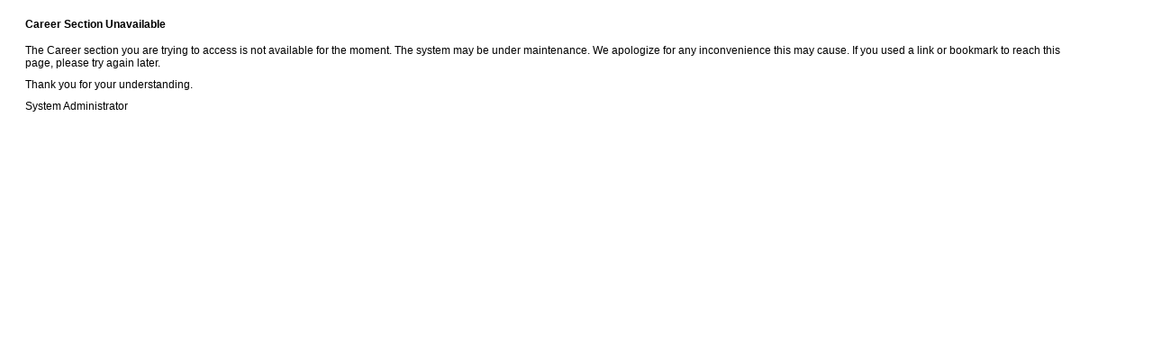

--- FILE ---
content_type: text/html; charset=UTF-8
request_url: https://ual-pro.taleo.net/careersection/10550/jobdetail.ftl?job=DEN00004923&tz=GMT-06%3A00&tzname=America%2FDenver
body_size: 623
content:
<!DOCTYPE html>






<html xmlns="http://www.w3.org/1999/xhtml">
<head>
<title>Career Section Unavailable</title>
</head>
<body>
	<link rel="stylesheet" type="text/css" href="/careersection/2025PRD.3.1.11.3.0/css/webcentric_jobboard.css" />

		
		
		
		<div class="masterbody">

			<div class="mainsection">
				<div class="separatorpanel"><p></p></div>
				<div id="notAvailable.mastercontentpanel2" class="mastercontentpanel2">
					<div class="blockpanel">
						<div class="subtitle">
							<span id="maintenanceTitle" class="title">Career Section Unavailable</span><span class="hidden-audible">&nbsp;</span>
						</div>
						<div class="separatorpanel"><p></p></div>
						<div class="descriptionpanel">
							<span id="maintenanceText" class="text">The Career section you are trying to access is not available for the moment. The system may be under maintenance. We apologize for any inconvenience this may cause. If you used a link or bookmark to reach this page, please try again later.</span><span class="hidden-audible">&nbsp;</span>
							<div class="separatorpanel"><p></p></div>
							<span id="thankText" class="text">Thank you for your understanding.</span><span class="hidden-audible">&nbsp;</span>
							<div class="separatorpanel"><p></p></div>
							<span id="signatureText" class="text">System Administrator</span><span class="hidden-audible">&nbsp;</span>
						</div>
					</div>
				</div>
			</div>
		</div>
	
</body>
</html>


















